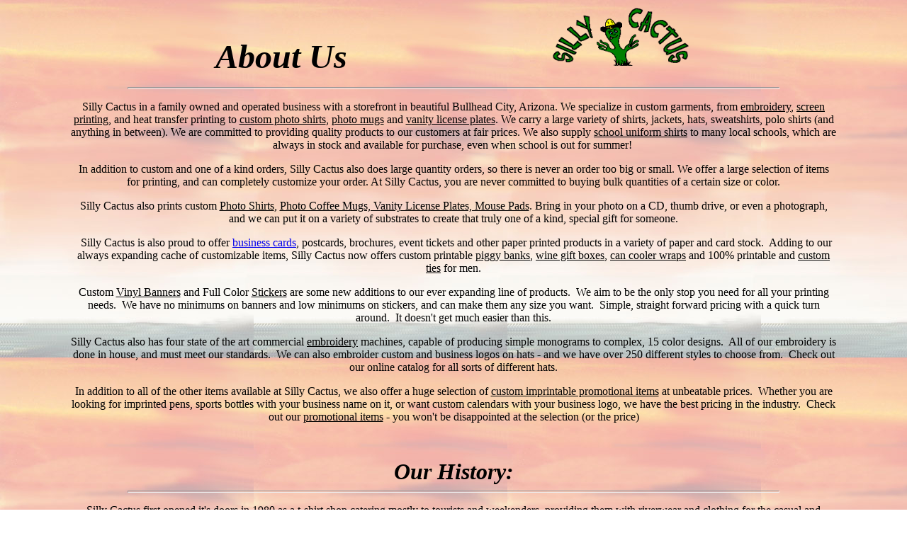

--- FILE ---
content_type: text/html
request_url: http://sillycactus.com/about.html
body_size: 3395
content:
<!DOCTYPE html PUBLIC "-//W3C//DTD HTML 4.01 Transitional//EN">
<html><head>
  
  <title>Silly Cactus - About Us</title><meta name="GENERATOR" content="Evrsoft First Page"></head>
<body leftmargin="100" rightmargin="100" background="sunset.jpg">
  <p align="center"><font size="7"><em><strong>About&nbsp;Us</strong>&nbsp;&nbsp;&nbsp;&nbsp;&nbsp;&nbsp;&nbsp;&nbsp;&nbsp;&nbsp;&nbsp;&nbsp;&nbsp;&nbsp;&nbsp;&nbsp;&nbsp;&nbsp;&nbsp;
  &nbsp;&nbsp;&nbsp; <img style="width: 199px; height: 88px;" alt="Silly Cactus Logo" src="sclogogif.gif" border="0" height="240" width="448"></em></font></p>
  <hr size="3" width="85%">

  <p align="center"><font color="#000000">Silly
Cactus in a family owned and operated business with a storefront in
beautiful Bullhead City, Arizona. We specialize in custom garments, from</font>
  <a href="embroidery.html"><font color="#000000">embroidery</font></a><font color="#000000">,</font> <a href="digital.html"><font color="#000000">screen printing</font></a><font color="#000000">,
  and heat transfer printing to</font> <a href="digital.html"><font color="#000000">custom photo shirts</font></a><font color="#000000">,</font> <a href="sublimation.html"><font color="#000000">photo
  mugs</font></a> <font color="#000000">and</font> <a href="sublimation.html"><font color="#000000">vanity license plates</font></a><font color="#000000">.
We carry a large variety of shirts, jackets, hats, sweatshirts, polo shirts (and anything in between). We are committed to
providing quality products to our customers at fair prices. We also
supply</font> <a href="schoolshirts.html"><font color="#000000">school uniform shirts</font></a> <font color="#000000">to many local schools, which are always in stock and available for purchase, even when school is
  out for summer!&nbsp;</font></p>

  <p style="margin-bottom: 0in;" align="center"><font color="#000000">In
addition to custom and one of a kind orders, Silly Cactus also does
large quantity orders, so there is never an order too big or small. We
offer a large selection of items for printing, and can completely
customize your order. At Silly Cactus, you are never committed to
buying bulk quantities of a certain size or color.</font></p>

  <p style="margin-bottom: 0in;" align="center"><font color="#000000">Silly Cactus also prints custom</font> <a href="digital.html"><font color="#000000">Photo Shirts</font></a><font color="#000000">,</font> <a href="sublimation.html"><font color="#000000">Photo Coffee Mugs, Vanity License Plates, Mouse Pads</font></a><font color="#000000">.
Bring in your photo on a CD, thumb drive, or even a photograph, and we
can put it on a variety of substrates to create that truly one of a
kind, special gift for someone.</font></p>

  <p style="margin-bottom: 0in;" align="center"><font color="#000000">&nbsp; Silly Cactus is also proud to offer <a href="paper.html">business cards</a>, postcards, brochures, event tickets and other paper printed products</font><a href="boat.html"><font color="#000000"></font></a> <font color="#000000">in
a variety of paper and card stock.&nbsp; Adding to our always expanding
cache of customizable items, Silly Cactus now offers custom printable</font> <a href="sublimation.html"><font color="#000000">piggy
  banks</font></a><font color="#000000">,</font> <a href="sublimation.html"><font color="#000000">wine gift boxes</font></a><font color="#000000">,</font> <a href="sublimation.html"><font color="#000000">can cooler wraps</font></a> <font color="#000000">and 100% printable and</font> <a href="sublimation.html"><font color="#000000">custom ties</font></a> <font color="#000000">for
  men.</font></p>

  <p style="margin-bottom: 0in;" align="center">Custom <a href="banners.html"><font color="#000000">Vinyl Banners</font></a> <font color="#000000">and Full Color</font> <a href="stickers.html"><font color="#000000">Stickers</font></a>
are&nbsp;some&nbsp;new additions to our ever expanding line of
products.&nbsp; We aim to be the only stop you need for all your
printing needs.&nbsp; We have no minimums on banners and low minimums on stickers, and
can make them any size you want.&nbsp; Simple, straight forward pricing
with a quick turn around.&nbsp; It doesn't get much easier than this.</p>

  <p style="margin-bottom: 0in;" align="center">Silly Cactus also has four state of the art <font color="#000000">commercial</font> <a href="embroidery.html"><font color="#000000">embroidery</font></a>
  <font color="#000000">machines</font>,
capable of producing simple monograms to complex, 15 color
designs.&nbsp; All of our embroidery is done in house, and must meet
our standards.&nbsp; We can also&nbsp;embroider custom and business
logos on hats - and we have over 250 different styles to choose
from.&nbsp; Check out our online catalog for all sorts of different
hats.</p>

  <p style="margin-bottom: 0in;" align="center"><font color="#000000">In addition to all of the other items available at Silly Cactus, we also offer a huge selection of</font> <a href="promopage.html"><font color="#000000">custom imprintable promotional items</font></a> <font color="#000000">at
unbeatable prices.&nbsp; Whether you are looking for imprinted pens,
sports bottles with your business name on it, or want custom calendars
with your business logo, we have the best pricing in the
industry.&nbsp; Check out our</font> <a href="promopage.html"><font color="#000000">promotional items</font></a> <font color="#000000">- you won't be disappointed at the selection (or the price)</font></p>

  <p style="margin-bottom: 0in;" align="center">&nbsp;</p>

  <p style="margin-bottom: 0in;" align="center"><font size="6"><strong><em>Our History:</em></strong></font></p>
  <hr size="3" width="85%"><p style="margin-bottom: 0in;" align="center">Silly Cactus first opened 
it's doors in 1980 as a t-shirt shop catering mostly to tourists and 
weekenders, providing them with riverwear and clothing
  for the casual and relaxing atmosphere that was Bullhead City in the 
early 80's. The store also provided local businesses with shirts for 
their employees, but for the most of the early years, Silly
  Cactus was a great place for visitors to get a souvenir shirt.</p>

  <p style="margin-bottom: 0in;" align="center">Over the last 45 years, 
Silly Cactus has grown by leaps and bounds. Starting in a 900 square 
foot store in 1980, to the current 6500+ square foot
  location Silly Cactus currently occupies, we have never forgotten that
 it is you, our customers, who have helped Silly Cactus grow into the 
multifaceted business it is today. Silly Cactus is one of
  the oldest, continually operating business in the Bullhead City area. 
Looking back over the last 45 years, we have seen a lot of changes in 
the screen printing and embroidery industry, but we hold
  true to the belief that customers make our business successful.</p><p style="margin-bottom: 0in;" align="center">&nbsp;</p>

  <p style="margin-bottom: 0in;" align="center"><font size="6"><strong><em>Our Staff:</em></strong></font></p>
  <hr size="3" width="85%"><br><p style="margin-bottom: 0in;" align="center">Candy is&nbsp;the owner,&nbsp;and is a
 firm supporter of the community -&nbsp;she gives back whenever possible. 
Silly Cactus donates year round to local
  youth activities, service organizations, veterans groups and many 
other worthy causes that are near and dear to her heart. Candy lives in 
Bullhead City,&nbsp;enjoys spending&nbsp;her down time
  relaxing&nbsp;in&nbsp;the pool, and spending time with&nbsp;her pup.</p>

  <p style="margin-bottom: 0in;" align="center">Starting&nbsp;on the&nbsp;second 
generation&nbsp;in the family business, Trevor re-joined the Silly Cactus 
crew in January of 2008, after spending
  nearly 8 years in the United&nbsp;States Army,&nbsp;also serving one combat tour
 in Iraq.&nbsp; He grew up in the screen printing business and has brought a 
new perspective&nbsp;to Silly
  Cactus.&nbsp;&nbsp;Trevor&nbsp;continues to expand Silly Cactus in new directions and
 helps grow the business in new markets with new products.</p>

  <p style="margin-bottom: 0in;" align="center">Silly Cactus also has an amazing staff of dedicated, committed and knowledgeable employees that
 compliment our business in many ways.</p>

  <p style="margin-bottom: 0in;" align="center">And not to be forgotten is the "furry employee" Giada, who never complains about 
working long hours, never calls in sick, and&nbsp;will never
  turn down a bribe in the form of a milkbone or chewtoy.&nbsp; She comes to
 the store most days and is our resident greeting party.&nbsp;</p><p style="margin-bottom: 0in;" align="center">Thank you for taking the time to look at our site. If you have any questions, or have any comments, please don't hesitate to <a href="contact.html"><font color="#000000">give us a call</font></a> - we always&nbsp;make time&nbsp;to talk to our customers, whether past, present, or future.</p>

  <p style="margin-bottom: 0in;" align="center"><a href="http://www.sillycactus.com"><img alt="click here for home page" src="scdotcomgif.gif" border="0" height="69" width="236"></a></p>

  <p align="center"><font color="#006600">We Support&nbsp;<img style="width: 56px; height: 83px;" alt="We are proud to be a Veteran Owned and Operated Business" src="bluestar1.gif" border="0" height="129" width="72"> Our Troops</font></p>

  <p align="center"><font color="#000000" size="2"><em>Silly
Cactus, Inc&nbsp; -&nbsp; 2550 Miracle Mile&nbsp; -&nbsp; Bullhead
City, Arizona&nbsp; -&nbsp; (928)758-9167&nbsp; -&nbsp; Celebrating Over 45
Years in Business</em></font></p>

  <p align="right"><font size="1">�Silly Cactus, Inc&nbsp;2001-2025.<br>
  Silly Cactus and The Cactus Logo are Registered Trademarks</font></p>
</body></html>